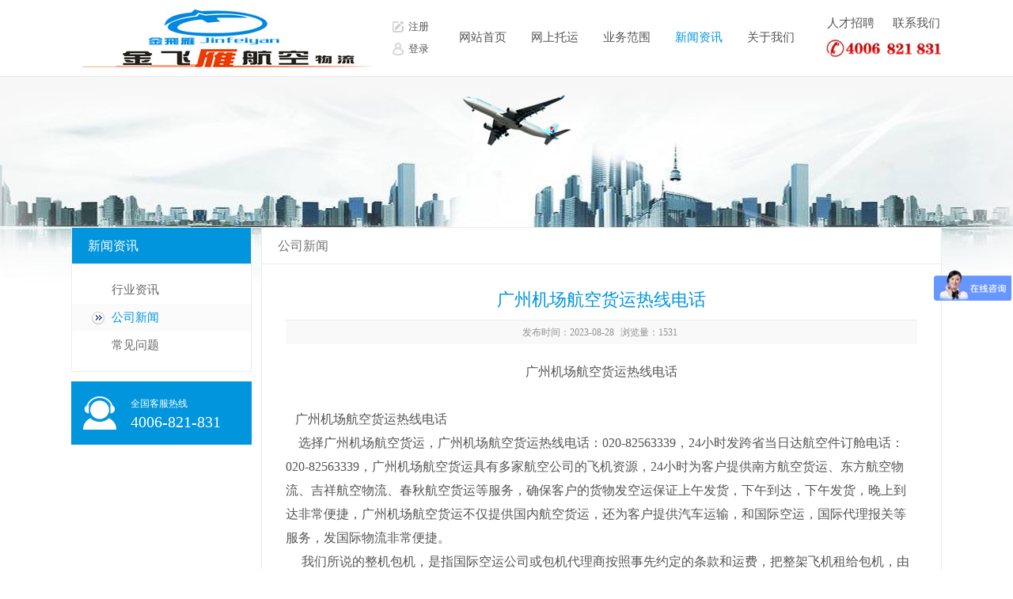

--- FILE ---
content_type: text/html; Charset=UTF-8
request_url: http://www.jinfeiyan.com/news_show.asp?id=2054
body_size: 22704
content:

<!DOCTYPE html PUBLIC "-//W3C//DTD XHTML 1.0 Transitional//EN" "http://www.w3.org/TR/xhtml1/DTD/xhtml1-transitional.dtd">
<html xmlns="http://www.w3.org/1999/xhtml">
<head>
<title>广州机场航空货运热线电话 - 新闻资讯 - 航空货运【机场航空货运部】_航空货运公司【航空快递当天件】</title>
        <meta http-equiv="Content-Type" content="text/html; charset=utf-8" />
        <meta name="Keywords" content="空运|空运公司|广州空运|航空货运|航空托运|航空物流|航空运输|航空物流公司|航空快递|广州航空快递|广州航空物流|广州航空快运|广州航空托运|机场快递|机场物流|机场货运|机场空运|广州机场空运公司|机场货运公司|广州机场货运公司|广州机场空运公司|广州机场托运公司|白云机场空运|机场空运|白云机场货运公司|航空急件|航空速运|空运当天件|广州机场航空货运|广州机场托运|机场航空物流|机场航空货运|航空货运公司|航空物流公司|航空托运公司|广州航空件机场空运公司｜南航托运代理｜红酒空运|宠物托运|海鲜冻品空运|白云机场货站|机场航空托运机场|航空运输机场货运部|白云机场货运站" />
        <meta name="Description" content="机场空运部电话：4006-821-831 航空货运网：国内国际空运、机场航空托运公司。航空物流网致力于广州航空物流托运、空运、航空货运、机场空运、飞机托运、航空快递。" />
        <meta name="robots" content="all" />
        <link  href="images/style.css" rel="stylesheet" type="text/css" />
        <script type="text/javascript" src="js/jquery.min.js"></script>
        <script type="text/javascript" src="js/common.js"></script>
</head>
<body>
<!--head-->
<div class="kuan">
    	<div class="logo"><a href="/"><img src="images/logo.jpg" alt="空运|空运公司|广州空运|航空货运|航空托运|航空物流|航空运输|航空物流公司|航空快递|广州航空快递|广州航空物流|广州航空快运|广州航空托运|机场快递|机场物流|机场货运|机场空运|广州机场空运公司|机场货运公司|广州机场货运公司|广州机场空运公司|广州机场托运公司|白云机场空运|机场空运|白云机场货运公司|航空急件|航空速运|空运当天件|广州机场航空货运|广州机场托运|机场航空物流|机场航空货运|航空货运公司|航空物流公司|航空托运公司|广州航空件机场空运公司｜南航托运代理｜红酒空运|宠物托运|海鲜冻品空运|白云机场货站|机场航空托运机场|航空运输机场货运部|白云机场货运站" /></a></div>
        <div class="top_mid">
        		<div class="but_log">
                
                <li class="but02"><a href="register.asp">注册</a></li><li class="but01"><a href="login.asp">登录</a></li>
                
                </div>
        </div>
        <div class="top_right">
		<!--nav-->
		<div class="nav_f">
            <div id="nav">
            <ul>
            <li ><a href="/">网站首页</a></li>
            <li ><a href="online.asp">网上托运</a>
                <ul style="display: none;">
                <li><a href="online.asp?id=1">网上下单</a></li>
                <li><a href="online.asp?id=2">网点查询</a></li>
                <li><a href="online.asp?id=3">价格查询</a></li>
                <li><a href="tracking.asp">运单查询</a></li>
                </ul>
            </li>
			<li ><a href="service.asp">业务范围</a>
                <ul style="display: none;">
                <li><a href="service.asp?cid=1">主营产品</a></li>
                <li><a href="service.asp?cid=2">增值服务</a></li>
                <li><a href="service.asp?cid=3">业务流程</a></li>
                </ul>
            </li>
            <li class="on"><a href="news.asp">新闻资讯</a>
                <ul style="display: none;">
                <li><a href="news.asp?cid=3">行业资讯</a></li>
                <li><a href="news.asp?cid=4">公司新闻</a></li>
                <li><a href="news.asp?cid=5">常见问题</a></li>
                <li><a href="wlwl.asp">航空货运</a></li>
                </ul>
            </li>
            <li ><a href="about.asp">关于我们</a>
                <ul style="display: none;">
                <li><a href="about.asp?id=1">公司介绍</a></li>
                <li><a href="about.asp?id=2">企业文化</a></li>
                <li><a href="about.asp?id=3">荣誉资质</a></li>
                <li><a href="about.asp?id=5">合作共创</a></li>
                </ul>
            </li>
            </ul>
            </div>
        </div>
		<!--nav end-->
        </div>
        <div class="top_tel">
            	<div class="tel_nav">
					<li><a href="about.asp?id=6" >人才招聘</a></li>
            		<li style="margin-right:0;"><a href="lianxi.asp" >联系我们</a></li>
                </div>
				<div class="tel"><img src="images/tel.jpg" alt="空运|空运公司|广州空运|航空货运|航空托运|航空物流|航空运输|航空物流公司|航空快递|广州航空快递|广州航空物流|广州航空快运|广州航空托运|机场快递|机场物流|机场货运|机场空运|广州机场空运公司|机场货运公司|广州机场货运公司|广州机场空运公司|广州机场托运公司|白云机场空运|机场空运|白云机场货运公司|航空急件|航空速运|空运当天件|广州机场航空货运|广州机场托运|机场航空物流|机场航空货运|航空货运公司|航空物流公司|航空托运公司|广州航空件机场空运公司｜南航托运代理｜红酒空运|宠物托运|海鲜冻品空运|白云机场货站|机场航空托运机场|航空运输机场货运部|白云机场货运站" /></div>
         </div>
</div>
<!--main-->
<div id="main" style="background:url(images/main_bj3.jpg) no-repeat top center;">
	<div class="kuan">
<div class="content_left">
	<div class="news">
		<div class="left_title">
			<p>新闻资讯</p>
		</div>
		<div class="news_menu">

            <a href="news.asp?cid=3" >行业资讯</a>

            <a href="news.asp?cid=4" class="on">公司新闻</a>

            <a href="news.asp?cid=5" >常见问题</a>

		</div>
	</div>
	<div class="phone" style="line-height:35px;">
		<p>全国客服热线</p>
        <p class="num">4006-821-831</p>
	</div>
</div>
 
				<div class="content_right">
					<div class="right_title">
						<p>公司新闻</p>
					</div>
					<div class="right_box">
						<p class="show_title">广州机场航空货运热线电话</p>
						<div class="show_detal">
							<ul>
								<li>发布时间：2023-08-28</li>
                                <li>浏览量：1531</li>
							</ul>
						</div>
                        <div class="blank20"></div>
						<div class="show_text">
                                 <p class="MsoNormal" style="font-size:medium;">
	<a href="https://www.hangkonghy.com/air/news/282.html"><span style="font-family:微软雅黑;font-size:16pt;"></span></a>
</p>
<h2 align="center" style="text-align:center;vertical-align:baseline;">
	<span class="16" style="font-family:微软雅黑;font-weight:normal;font-size:16px;background:#FFFFFF;"><span style="font-size:16px;">广州</span></span><span class="16" style="font-family:微软雅黑;font-weight:normal;font-size:16px;background:#FFFFFF;"><span style="font-size:16px;">机场航空货运热线电话</span></span><span style="font-family:微软雅黑;font-weight:normal;font-size:16pt;"></span>
</h2>
<p class="MsoNormal" style="font-size:medium;">
	<span style="font-family:微软雅黑;font-size:16px;">&nbsp;</span>
</p>
<p class="p" style="font-size:medium;text-indent:0pt;vertical-align:baseline;background:#FFFFFF;">
	<span style="font-family:微软雅黑;font-size:16px;"><span style="font-size:16px;">&nbsp; &nbsp;</span></span><span class="16" style="font-family:微软雅黑;font-size:16px;"><span style="font-size:16px;">广州</span></span><span class="16" style="font-family:微软雅黑;font-size:16px;"><span style="font-size:16px;">机场航空货运</span></span><span style="font-family:微软雅黑;font-size:16px;"><span style="font-size:16px;">热线电话</span></span><span style="font-family:微软雅黑;font-size:16pt;"></span>
</p>
<p class="p" style="font-size:medium;text-indent:0pt;vertical-align:baseline;background:#FFFFFF;">
	<span style="font-family:微软雅黑;font-size:16px;"><span style="font-size:16px;">&nbsp; &nbsp; 选择</span></span><span class="16" style="font-family:微软雅黑;font-size:16px;"><span style="font-size:16px;">广州</span></span><span class="16" style="font-family:微软雅黑;font-size:16px;"><span style="font-size:16px;">机场航空货运</span></span><span style="font-family:微软雅黑;font-size:16px;"><span style="font-size:16px;">，</span></span><span class="16" style="font-family:微软雅黑;font-size:16px;"><span style="font-size:16px;">广州</span></span><span class="16" style="font-family:微软雅黑;font-size:16px;"><span style="font-size:16px;">机场航空货运</span></span><span style="font-family:微软雅黑;font-size:16px;"><span style="font-size:16px;">热线电话：</span></span><span style="font-family:微软雅黑;font-size:16px;"><span style="font-size:16px;">020-82563339</span></span><span style="font-family:微软雅黑;font-size:16pt;"><span style="font-size:16px;">，</span><span style="font-size:16px;">24小时发</span></span><span class="16" style="font-family:微软雅黑;font-size:16px;"><span style="font-size:16px;">跨省当日达航空件</span></span><span style="font-family:微软雅黑;font-size:16px;"><span style="font-size:16px;">订舱电话：</span></span><span style="font-family:微软雅黑;font-size:16px;"><span style="font-size:16px;">020-82563339</span></span><span style="font-family:微软雅黑;font-size:16px;"><span style="font-size:16px;">，</span></span><span class="16" style="font-family:微软雅黑;font-size:16px;"><span style="font-size:16px;">广州</span></span><span class="16" style="font-family:微软雅黑;font-size:16px;"><span style="font-size:16px;">机场航空货运</span></span><span style="font-family:微软雅黑;font-size:16pt;"><span style="font-size:16px;">具有多家航空公司的飞机资源，</span><span style="font-size:16px;">24小时为客户提供南方航空货运、东方航空物流、吉祥航空物流、春秋航空货运等服务，确保客户的货物发空运保证上午发货，下午到达，下午发货，晚上到达非常便捷，</span></span><span class="16" style="font-family:微软雅黑;font-size:16px;"><span style="font-size:16px;">广州</span></span><span class="16" style="font-family:微软雅黑;font-size:16px;"><span style="font-size:16px;">机场航空货运</span></span><span style="font-family:微软雅黑;font-size:16px;"><span style="font-size:16px;">不仅提供国内航空货运，还为客户提供汽车运输，和国际空运，国际代理报关等服务，发国际物流非常便捷。</span></span><span style="font-family:微软雅黑;font-size:16pt;"></span>
</p>
<p class="p" style="font-size:medium;text-indent:0pt;vertical-align:baseline;background:#FFFFFF;">
	<span style="font-family:微软雅黑;font-size:16px;"><span style="font-size:16px;">&nbsp; &nbsp; &nbsp;我们所说的整机包机，是指国际空运公司或包机代理商按照事先约定的条款和运费，把整架飞机租给包机，由一人承运货物的运输方法。或者到达指定地点的多个机场。局部包机是指一种由若干航空货运代理或托运人共同包租一架飞机，或由包机公司分别向几家</span></span><span class="16" style="font-family:微软雅黑;font-size:16px;"><span style="font-size:16px;">国际空运</span></span><span style="font-family:微软雅黑;font-size:16px;"><span style="font-size:16px;">代理出售飞机机舱空间。相对来说，有些包机航班可以运送超过一吨的货物，但是却不够装整个机器。这样，货物的运费就会比飞机运的运费低。但由于要等待其他货主准备货物，所以运输时间较长。</span></span><span style="font-family:微软雅黑;font-size:16pt;"></span>
</p>
<p class="p" style="font-size:medium;text-indent:0pt;vertical-align:baseline;background:#FFFFFF;">
	<span style="font-family:微软雅黑;font-size:16px;"><span style="font-size:16px;">可以满足大量货物进、出等运输需求。与此同时，包机运输的货价也比航班的运费低，且随国际空运市场供需关系的变化而发生变化，为旅客提供了较好的选择。然而，包机运输是按往返距离计费的，所以有回程的风险。</span></span><span style="font-family:微软雅黑;font-size:16pt;"><br />
</span><span class="15" style="font-family:微软雅黑;font-size:16px;"><span style="font-size:16px;">&nbsp; &nbsp;</span></span><span class="16" style="font-family:微软雅黑;font-size:16px;"><span style="font-size:16px;"> </span></span><span class="16" style="font-family:微软雅黑;font-size:16px;"><span style="font-size:16px;">广州</span></span><span class="16" style="font-family:微软雅黑;font-size:16px;"><span style="font-size:16px;">机场航空货运</span></span><span class="15" style="font-family:微软雅黑;font-size:16px;"><span style="font-size:16px;">发空运货物电话：</span></span><span class="15" style="font-family:微软雅黑;font-size:16px;"><span style="font-size:16px;">020-82563339</span></span><span class="15" style="font-family:微软雅黑;font-size:16px;"><span style="font-size:16px;">.</span></span><span style="font-family:微软雅黑;font-size:16pt;"></span>
</p>
<p class="p" style="font-size:medium;text-indent:0pt;vertical-align:baseline;background:#FFFFFF;">
	<span class="15" style="font-family:微软雅黑;font-size:16px;"><span style="font-size:16px;">所提供的</span></span><span class="16" style="font-family:微软雅黑;font-size:16px;"><span style="font-size:16px;">广州</span></span><span class="16" style="font-family:微软雅黑;font-size:16px;"><span style="font-size:16px;">机场航空货运</span></span><span class="15" style="font-family:微软雅黑;font-size:16px;"><span style="font-size:16px;">包机方式可以分为整包机和部分包机两种</span></span><span style="font-family:微软雅黑;font-size:16pt;"><br />
</span><span class="15" style="font-family:微软雅黑;font-size:16px;"><span style="font-size:16px;">1.</span></span><span class="16" style="font-family:微软雅黑;font-size:16px;"><span style="font-size:16px;">广州</span></span><span class="16" style="font-family:微软雅黑;font-size:16px;"><span style="font-size:16px;">机场航空货运</span></span><span class="15" style="font-family:微软雅黑;font-size:16px;"><span style="font-size:16px;">整包机</span></span><span style="font-family:微软雅黑;font-size:16pt;"></span>
</p>
<p class="p" style="font-size:medium;text-indent:0pt;vertical-align:baseline;background:#FFFFFF;">
	<span style="font-family:微软雅黑;font-size:16px;"><span style="font-size:16px;">这就是说，是指航空公司按照事先与承租人约定的条件和费用，将整架飞机出租给从一个或几个机场运送货物至目的地的包机人。必须指出，包机人一般在装船前一个月向航空公司提出要求，以便航空公司安排运输，并向降落机场和有关政府部门提出要求，办理有关过境或入境手续。</span></span><span style="font-family:微软雅黑;font-size:16pt;"></span>
</p>
<p class="p" style="font-size:medium;text-indent:0pt;vertical-align:baseline;background:#FFFFFF;">
	<span class="15" style="font-family:微软雅黑;font-size:16px;"><span style="font-size:16px;">2.</span></span><span class="16" style="font-family:微软雅黑;font-size:16px;"><span style="font-size:16px;">广州</span></span><span class="16" style="font-family:微软雅黑;font-size:16px;"><span style="font-size:16px;">机场航空货运</span></span><span class="15" style="font-family:微软雅黑;font-size:16px;"><span style="font-size:16px;">部分包机</span></span><span style="font-family:微软雅黑;font-size:16pt;"><br />
</span><span style="font-family:微软雅黑;font-size:16px;"><span style="font-size:16px;">一架飞机或几个空运公司或托运人将一架飞机的舱位分别出售给几家</span></span><span class="16" style="font-family:微软雅黑;font-size:16px;"><span style="font-size:16px;">空运公司</span></span><span style="font-family:微软雅黑;font-size:16px;"><span style="font-size:16px;">装货，或由航空公司将其装货。需要指出的是，尽管一些包机有一个固定的时间表，但是由于其他原因，他们经常无法准时起飞，因此它的飞行时间也比较长。此外，各国政府更多地为维护本国航空公司的利益，对从事包租航班的外国航空公司实行种种限制。</span></span><span class="16" style="font-family:微软雅黑;font-size:16px;"><span style="font-size:16px;">广州</span></span><span class="16" style="font-family:微软雅黑;font-size:16px;"><span style="font-size:16px;">机场航空货运</span></span><span style="font-family:微软雅黑;font-size:16px;"><span style="font-size:16px;">跨省当日达，包括</span></span><span style="font-family:微软雅黑;font-size:16px;"><span style="font-size:16px;">广州</span></span><span style="font-family:微软雅黑;font-size:16px;"><span style="font-size:16px;">到乌鲁木齐航空货运都可以发空运跨省当日达。</span></span><span style="font-family:微软雅黑;font-size:16pt;"></span>
</p>
<p class="p" style="font-size:medium;text-indent:0pt;vertical-align:baseline;background:#FFFFFF;">
	<span style="font-family:微软雅黑;font-size:16px;"><span style="font-size:16px;">&nbsp;</span></span><span style="font-family:微软雅黑;font-size:16pt;"></span>
</p>
<p class="MsoNormal" style="font-size:medium;">
	<span style="font-family:微软雅黑;font-size:16px;">&nbsp;</span>
</p>
						</div>
                        <div class="blank20"></div>
                        <div class="cai">
                            <div class="shangxia">
                                <div class="shang">上一篇：<a href="news_show.asp?id=2051">广州航空物流机场空运费用大件运送</a></div>
                                <div class="xia">下一篇：<a href="news_show.asp?id=2057">航空货运公司哪个好</a></div>
                            </div>
                        </div>
    
					</div>
				</div>
				<div class="blank30"></div>
			</div>
</div>
<!--foot-->
<div class="blank10"></div>
<div class="footer">
	<div class="f_url">
    	<div class="url">
        	<ul>
            	<li>网上托运</li>
                <li><a href="online.asp?id=1">网上下单</a></li>
                <li><a href="online.asp?id=2">网点查询</a></li>
                <li><a href="online.asp?id=3">价格查询</a></li>
            </ul>
			<ul>
            	<li>业务范围</li>
                <li><a href="service.asp?cid=1">主营产品</a></li>
                <li><a href="service.asp?cid=2">增值服务</a></li>
                <li><a href="service.asp?cid=3">业务流程</a></li>
            </ul>
			<ul>
            	<li>新闻资讯</li>
                <li><a href="news.asp?cid=4">公司新闻</a></li>
                <li><a href="news.asp?cid=5">常见问题</a></li>
                <li><a href="wlwl.asp">航空货运</a></li>
            </ul>
			<ul>
            	<li>关于我们</li>
                <li><a href="about.asp?id=1">公司介绍</a></li>
                <li><a href="about.asp?id=2">企业文化</a></li>
                <li><a href="lianxi.asp">联系我们</a></li>
            </ul>
        </div>
        <div class="lxfs">
        	<div class="ewm"><p>
	<img src="/editpic/image/20200711/20200711174678667866.jpg" alt="" /><img src="/editpic/image/20230110/20230110101413531353.jpg" alt="" /> 
</p>
<p>
	<br />
</p>ABCDE</div>
            <div class="lx">
            	<li class="grey01">全国客服热线<br><span>4006-821-831</span></li>
                <li class="grey02">在线客户咨询<br><a target="_blank" href="http://wpa.qq.com/msgrd?v=3&amp;uin=496563034&amp;site=qq&amp;menu=yes"><img border="0" src="http://wpa.qq.com/pa?p=2:496563034:51" alt="点击这里给我发消息" title="点击这里给我发消息" /></a></li>
            </div>
        </div>
    </div>
    <div class="blank20"></div>
    <div class="blank20"></div>
        <div class="linkfont">
        	<div class="tit">友情链接：</div>
        	<div class="list">
            
            	<li><a href="http://www.jinfeiyan.com" target="_blank" title="空运">空运</a></li>
                
            	<li><a href="http://www.jinfeiyan.com" target="_blank" title="航空托运">航空托运</a></li>
                
            	<li><a href="http://www.jinfeiyan.com" target="_blank" title="国内空运">国内空运</a></li>
                
            	<li><a href="http://www.hm626.com" target="_blank" title="航空货运">航空货运</a></li>
                
            	<li><a href="http://www.jinfeiyan.com" target="_blank" title="航空物流">航空物流</a></li>
                
            	<li><a href="http://www.jfy5656.com" target="_blank" title="航空快递">航空快递</a></li>
                
            	<li><a href="http://www.jinfeiyan.com/" target="_blank" title="广州航空托运">广州航空托运</a></li>
                
            	<li><a href="http://www.jinfeiyan.com/" target="_blank" title="广州航空货运">广州航空货运</a></li>
                
            </div>
        </div>
	<div class="copyright"> CopyRight © 2026 金飞雁航空物流(www.jinfeiyan.com) 版权所有[<a href="https://beian.miit.gov.cn/" rel="nofollow" target="_blank">粤ICP备09014906号-1</a>]全国客服：4006-821-831机场航空货运
<script>
var _hmt = _hmt || [];
(function() {
  var hm = document.createElement("script");
  hm.src = "https://hm.baidu.com/hm.js?11facb2f0c2e97d0caf76121936fc1ca";
  var s = document.getElementsByTagName("script")[0]; 
  s.parentNode.insertBefore(hm, s);
})();
</script>
</div>
    <div class="blank10"></div>
</div>
</body>
</html>

--- FILE ---
content_type: text/css
request_url: http://www.jinfeiyan.com/images/style.css
body_size: 41586
content:
@charset "utf-8";
/* CSS Document */

*{padding:0;margin:0;font-family:"microsoft yahei","微软雅黑";}
img{border:0;}
a{text-decoration:none;color:#555555;}
a:hover{text-decoration:none; color:#0095dc;}
h1,h2,h3,h4,h5,h6{font-weight:normal;}
ul{list-style:none;}
body{font-family:"microsoft yahei","微软雅黑","宋体",Arial; font-size:12px; background-color:#fff; color:#555555;}
.fl{float:left;}
.fr{float:right;}
.clear{clear:both;}
table { border-collapse:collapse;border-spacing:0; }
.blank { height:0px; line-height:0px; clear:both; visibility:hidden; }
.blank10 { height:10px; line-height:20px; clear:both; visibility:hidden; }
.blank15 { height:15px; line-height:15px; clear:both; visibility:hidden; }
.blank20 { height:20px; line-height:20px; clear:both; visibility:hidden; }
.blank30 { height:30px; line-height:30px; clear:both; visibility:hidden; }
.blank40 { height:40px; line-height:40px; clear:both; visibility:hidden; }
.blank50 { height:50px; line-height:50px; clear:both; visibility:hidden; }

/* 边距 */
.m10{margin:10px;}
.m15{margin:15px;}
.m30{margin:30px;}
.mt5{margin-top:5px;}
.mt10{margin-top:10px;}
.mb5{margin-bottom:5px;}
.mb10{margin-bottom:10px;}
.ml5{margin-left:5px;}
.ml10{margin-left:10px;}
.ml20{margin-left:20px;}
.mr5{margin-right:5px;}
.mr10{margin-right:10px;}
.p10{padding:10px;}
.p15{padding:15px;}
.p30{padding:30px;}
.pt5{padding-top:5px;}
.pt10{padding-top:10px;}
.pb5{padding-bottom:5px;}
.pb10{padding-bottom:10px;}
.pl5{padding-left:5px;}
.pl10{padding-left:10px;}
.pr5{padding-right:5px;}
.pr10{padding-right:10px;}
/* color */
.red{color:red;display:inline-block;margin:0 4px;}
.gray{color:#999;}
.orange{color:#ff7300;}
.blue{color:#1981c8}
.green{color:#31A52A;}
.green7{color:#7AB317;}
/* input */
input.txt{width:250px;height:22px;line-height:22px;border:1px solid #999;border-color:#999 #ddd #ddd #999;vertical-align:middle;}
textarea.txt{border:1px solid #999;border-color:#999 #ddd #ddd #999;overflow:hidden;}
/* button */
.btn{background:url(btn.png);width:62px;height:30px;border:none;color:#FEFEFE;vertical-align:middle;cursor:pointer;}
.btnbig{background:url(btn_big.jpg);width:74px;height:30px;border:none;color:#FEFEFE;vertical-align:middle;font-weight:600;cursor:pointer;}
.btnora{background:url(btn_orange.jpg);width:46px;height:24px;border:none;color:#FEFEFE;vertical-align:middle;cursor:pointer;}
.btnora_big{background:url(btnora_big.jpg);width:115px;height:33px;border:none;color:#FEFEFE;vertical-align:middle;font-size:14px;font-weight:bold;cursor:pointer;}
.btnoraCus{background:url(btn_orange.jpg);width:46px;height:24px;border:none;color:#FEFEFE;vertical-align:middle;cursor:pointer;}
.btnorafCus{background:url(btn_orange.jpg);width:46px;height:24px;border:none;color:#FEFEFE;vertical-align:middle;cursor:pointer;}

/************************** index.html **************************/
.kuan { width:1100px; margin:0 auto; }
.logo{ float:left; width:389px; height:96px; }
.top_mid { float:left; width:85px; height:96px; }
.top_right { float:left; width:461px; height:96px; }
.top_tel { float:right; width:150px; height:96px; }

.top_mid .but_log{ width:90px; margin-left:10px; margin-top:20px; list-style:none; }
.top_mid .but_log li{ float:left; display:block; height:20px; font-size:13px; margin:4px 0; }
.top_mid .but_log li a{ line-height:20px; font-size:13px; }
.top_mid .but_log li.but01{ padding-left:27px; margin-right:13px; background:url(but_01.jpg) no-repeat 5px center; }
.top_mid .but_log li.but02{ padding-left:27px; background:url(but_02.jpg) no-repeat 5px center; }
.but_log .logurl { width:100%; line-height:19px; }
.but_log .logurl a{ color:#0095dc; }
.but_log .logurl a:hover{ text-decoration:underline; }

.nav_f{ float:left; width:100%; }
#nav{height:35px; text-align:center; width:100%;position:relative;z-index:999; padding-top:30px; }
#nav ul{width:100%; position:absolute; left:0px; }
#nav li{float:left;position:relative;}
#nav a{display:block;float:left;height:35px; line-height:35px; font-size:15px; width:91px;position:relative;}
#nav a:hover,#nav .on a,#nav li.sfhover a{text-decoration:none; color:#0095dc; }
#nav li ul{display:none;position:absolute;top:35px;left:0px;width:100px;padding:10px 0; background-color:#0095dc; z-index:11; overflow:hidden; }
#nav li ul li{background:none; line-height:30px;height:30px;margin:0; position:relative;z-index:2}
#nav li ul a,#nav li.on ul a,#nav li.sfhover ul a{ background:none; font-weight:normal;height:auto;color:#fff;line-height:26px;width:100px;font-size:13px;float:none;padding:2px 0;border:none; }
#nav li ul a:hover{color:#fff;font-weight:normal;border:none; background-color:#007ebd; }

.top_tel .tel_nav { list-style:none; margin-top:12px; }
.top_tel .tel_nav li{ display:inline; margin-left:5px; margin-right:15px; width:48%; height:35px; line-height:35px; }
.top_tel .tel_nav li a{ font-size:15px; }
.top_tel .tel_nav li a.on{ color:#0095dc; }
.top_tel .tel { margin-top:1px; width:100%; }
.top_tel .tel img{ width:150px; }

/*banner*/
.bs { width:100%; margin:0 auto; overflow:hidden; }
.banner{position:relative;height:410px;background:url(loading.gif) 50% no-repeat; overflow:hidden; min-width:1160px;}
.slides{position:relative;z-index:1;}
.slides li{height:410px;}
.flex-control-nav{position:absolute;bottom:10px;z-index:2;width:100%;text-align:center;}
.flex-control-nav li{display:inline-block;width:50px;height:3px;margin:0 5px;*display:inline;zoom:1;}
.flex-control-nav a{display:inline-block;width:50px;height:3px;overflow:hidden;background:#fff;cursor:pointer;}
.flex-control-nav .flex-active{background:#e3345b;}
.flex-direction-nav{position:absolute;z-index:3;width:100%;top:45%;}
.flex-direction-nav li a{display:block;width:50px;height:38px;overflow:hidden;cursor:pointer;position:absolute;filter:alpha(opacity=80); -moz-opacity:0.8; -khtml-opacity: 0.8; opacity: 0.8;}
.flex-direction-nav li a.flex-prev{left:40px;background:url(prev_icon.png) center center no-repeat;}
.flex-direction-nav li a.flex-next{right:40px;background:url(next_icon.png) center center no-repeat;}
.flex-direction-nav li a:hover{filter:alpha(opacity=60); -moz-opacity:0.6; -khtml-opacity: 0.6; opacity: 0.6;}

.floor_title{ width:100%; color:#737373; font-size:18px; text-align:center; clear: both; }
.floor_title h1{ font-size:28px; color:#0095dc; line-height:40px; text-transform:Uppercase; }
.box_serive{ width: 1100px;	height: 230px;	overflow: hidden; }
.box_serive a{ text-decoration: none; }
.box_serive dl{	float: left; height: 230px;	width: 273px; border-right: 2px solid #fff;	background: #f4f4f4;}
.box_serive dl:hover{ background:#ebebeb; }
.box_serive dl dt{	height: 100px;}
.box_serive dl dt.icon_01{	background: url(/images/icon_01.png) no-repeat center bottom;}
.box_serive dl dt.icon_02{	background: url(/images/icon_02.png) no-repeat center bottom;}
.box_serive dl dt.icon_03{	background: url(/images/icon_03.png) no-repeat center bottom;}
.box_serive dl dd{	text-align: center;	padding-top: 15px;}
.box_serive dl dd p{ height: 18px;	padding-bottom: 11px; font-size: 18px; color: #737373;}
.box_serive dl .dd_show{padding: 0px 34px;	color: #979797;	font-size: 12px;}
.box_serive .search_check{width: 255px;	float: right;height: 210px;	background:#0095dc;padding: 10px;}
.box_serive .search_check textarea{	width: 235px;background: #f6f9fd;border: none;height: 140px;padding: 10px;color: #0095dc;outline: none;font-family: "microsoft yahei";overflow-y: auto;font-size: 15px;}
.box_serive .search_check input.check_btn{width: 255px;height: 41px;background: url(/images/btn1.jpg) no-repeat;margin-top: 6px;cursor: pointer;outline: none; border:0;}
.box_serive .search_check textarea::-webkit-input-placeholder { color: #0095dc; }
/*
input::-webkit-input-placeholder, textarea::-webkit-input-placeholder { color: #0095dc; } 
input:-moz-placeholder, textarea:-moz-placeholder { color: #0095dc; } 
*/
.search_left{width: 208px;	float: right;height: 210px;	background:#0095dc; padding: 10px;}
.search_left h1{ width:100%; color:#FFF; font-size:16px; height:32px; text-align:center; }
.search_left textarea{width: 188px;background: #f6f9fd;border: none;height: 110px;padding: 10px;color: #0095dc;outline: none; font-family: "microsoft yahei";overflow-y: auto;font-size: 15px;}
.search_left input.check_btn{width: 208px;height: 41px;background: url(/images/btn1.jpg) no-repeat center center;margin-top: 6px;cursor: pointer;outline: none; border:0;}
.search_left textarea::-webkit-input-placeholder { color: #0095dc; }

.yewu { width:100%; list-style:none; }
.yewu li{ float:left; width:340px; height:145px; border:#d4d4d4 1px solid; padding-top:20px; margin-right:37px; margin-bottom:37px; }
.yewu li .pic{ float:left; width:120px; }
.yewu li .txt{ float:left; width:218px; }
.yewu li .txt a{ display:block; font-size:18px; color:#0095dc; line-height:30px; height:40px; }
.yewu li .txt a:hover{ font-size:18px; color:#0095dc; text-decoration:underline; }
.yewu li .txt p{ font-size:14px; color:#666666; line-height:22px; }

.news_nav{ margin:0 auto; text-align: center; width: 480px; clear: both;}
.news_nav li{ display: block; cursor: pointer; background: url(news_btn.jpg) no-repeat top center; width: 120px; height: 35px; float: left; line-height: 31px; font-size: 12px; color: #fff;}
.news_nav li.ative{background: url(news_hover.jpg) top center no-repeat;}

.news_box{clear: both; width: 100%;	height: 292px;}
.news_box .news_pic{ float: left;height: 292px;	width: 495px;}
.news_box .news_list{height: 292px;	width: 590px;display: none;	float: right;}
.news_box .newslist_on{	display: block;}
.news_box .news_list dl{clear: both;height: 97px;width: 100%;}
.news_box .news_list dl .dt_ative{	background: #51bffe;width: 97px;height: 97px;	border: none;	color: #fff;margin-top: 0px;line-height: 97px;}
.news_box .news_list dl dt{	width: 96px;height: 80px;margin-top: 8px;border-right:1px solid #c0c0c0 ;float: left;font-family: arial;font-size: 60px;line-height: 80px;color: #c0c0c0;text-align: center;}
.news_box .news_list dl .dd_active{	background: #4c8df5;color: #fff;}
.news_box .news_list dl dd{	float: left;width: 473px;height: 77px;overflow: hidden;padding: 10px;}
.news_box .news_list dl dd p{text-align: left;font-size: 15px;color: #6c6c6c;clear: both;line-height: 33px;	height: 33px;overflow: hidden;}
.news_box .news_list dl dd p a{	float: left;display: block;	text-align: left;color: #6c6c6c;}
.news_box .news_list dl dd p a:hover{text-decoration: none;	color: #fff;}
.news_box .news_list dl dd p span{	float: right;	display: block;	color: #adadad;	font-size: 12px;}
.news_box .news_list dl dd .text_show{line-height: 20px;display: block;	height: 40px;font-size: 12px;color: #908f8f;text-align: left;clear: both;width: 100%;}

.focusBox {	position: relative;	width: 100%;height: 100%;overflow: hidden;font: 12px/1.5 Verdana, Geneva, sans-serif;text-align: left;background: white;}
.focusBox .pic_ul{position: relative; width: 495px; height: 292px;}
.focusBox .pic_ul .li_style{position: absolute; width: 495px; left: 0px; top: 0px;display: block;}
.focusBox .pic img {width: 495px;height: 292px;	display: block;}
.focusBox .txt-bg {	position: absolute;bottom: 0;z-index: 1;height: 50px;width: 100%;background: #333;filter: alpha(opacity=40);opacity: 0.4;overflow: hidden;}
.focusBox .txt {position: absolute;bottom: 0;z-index: 2;height: 50px;width: 100%;overflow: hidden;}
.focusBox .txt li {
	height: 50px;
	line-height: 50px;
	position: absolute;
	bottom: -36px;
}
.focusBox .txt li a {
	display: block;
	color: #f0f0f0;
	padding: 0 0 0 10px;
	font-size: 14px;
	font-weight: normal;
	font-family: "microsoft yahei";
	text-decoration: none;
}
.focusBox .num {
	position: absolute;
	z-index: 3;
	bottom: 15px;
	right: 10px;
}
.focusBox .num li {
	float: left;
	position: relative;
	width: 20px;
	height: 20px;
	line-height: 20px;
	overflow: hidden;
	text-align: center;
	margin-right: 1px;
	cursor: pointer;
}
.focusBox .num li a,
.focusBox .num li span {
	position: absolute;
	z-index: 2;
	display: block;
	color: white;
	width: 100%;
	height: 100%;
	top: 0;
	left: 0;
	text-decoration: none;
}
.focusBox .num li span {z-index: 1;	background: black;	filter: alpha(opacity=50);	opacity: 0.5;}
.focusBox .num li.on a,.focusBox .num a:hover {	background: #da0e0e;}

#link{clear: both;	margin-top:45px;margin-bottom:10px;display: block;}
.scroll_horizontal{position:relative;width:1100px;height:45px;}
.scroll_horizontal .box{overflow:hidden;position:relative;width:960px;height:45px;margin:0 auto;}
.scroll_horizontal .list{overflow:hidden;width:9999px;}
.scroll_horizontal .list li{float:left;width:160px;}
.scroll_horizontal .list li img{display: block; margin: 0 auto; width: 140px; height: 45px;}
.scroll_horizontal .prev,
.scroll_horizontal .next{position:absolute;top:50%;margin-top:-25px;width:40px;height:50px;background-image:url(link_left.jpg);background-repeat:no-repeat;font:0/0 Arial;cursor:pointer;}
.scroll_horizontal .prev{left:0px;background-position:0 0;}
.scroll_horizontal .next{right:-6px;background-image:url(link_right.jpg);background-repeat:no-repeat;}
.scroll_horizontal .prev:hover{background-position:0 0px;}
.scroll_horizontal .next:hover{background-position:0px 0px;}

.footer { width:100%; background:url(footbg.jpg) #414141 repeat-x 0 top; overflow:hidden; }
.footer .f_url { width:1100px; margin:25px auto; }
.footer .f_url ul{ float:left; margin-left:20px; width:95px; margin-top:5px; }
.footer .f_url ul li{ float:left; width:100%; line-height:32px; font-size:14px; font-weight:bold; color:#999; }
.footer .f_url ul li a{ display:block; font-size:14px; color:#ccc; font-weight:normal; line-height:22px; }
.footer .f_url ul li a:hover{ text-decoration:underline; }
.footer .f_url .lxfs { float:right; width:430px; }
.footer .f_url .lxfs .ewm{ float:left; width:240px; }
.footer .f_url .lxfs .ewm img{ width:100px; padding-right:5px; }
.footer .f_url .lxfs .lx{ float:left; width:190px; list-style:none; }
.footer .f_url .lxfs .lx li{ float:left; width:100%; color:#ababab; margin:5px 0; padding-left:35px; line-height:21px; }
.footer .f_url .lxfs .lx li span{ font-size:16px; color:#fbfbfb; }
.footer .f_url .lxfs .lx li.grey01{ background:url(grey.phone.png) no-repeat left 8px; }
.footer .f_url .lxfs .lx li.grey02{ background:url(grey.question.png) no-repeat left 8px; }

.footer .copyright{ width:1080px; margin:0 auto; text-align:left; color:#999; padding-top:0px; }
.footer .copyright a{ color:#999; }

/*内页*/
#main{width: 100%;clear: both;padding-top: 190px; border-top:#ececec 1px solid;}
#main .content_left{float: left;width: 228px;clear: both;}
#main .content_left .news{	background: #fff;border: #ececec 1px solid;}
#main .content_left .news .left_title{	width: 100%;height: 45px;border-bottom: #ececec 1px solid; background-color:#0095dc; }
#main .content_left .news .left_title p{text-align: left;line-height: 45px;color:#fff;font-size: 16px;padding-left: 20px; }
#main .content_left .news .left_title p span{padding-left: 5px;	font-size: 12px;color: #b5b5b5;	text-transform: uppercase;}
#main .content_left .news .news_menu{padding-top: 15px;padding-bottom: 15px;}
#main .content_left .news .news_menu a{display: block;clear: both; line-height: 35px; padding-left:50px;text-align: left;font-size: 15px;text-decoration: none;color: #666;}
#main .content_left .news .news_menu a:hover{background:#fbfbfb url(ri_icon_01.gif) no-repeat 25px center; color:#0095dc; }
#main .content_left .news .news_menu a.on{background:#fbfbfb url(ri_icon_01.gif) no-repeat 25px center; color:#0095dc; }
#main .content_left .phone{ background: #0095dc url(kefu.png) no-repeat 15px center; height: 62px;	width: 100%;margin-top: 12px;padding-top: 18px;	color: #fff;overflow: hidden;}
#main .content_left .phone p{padding-left: 75px;text-align: left;line-height: 20px;}
#main .content_left .phone p.num{font-size: 20px;line-height: 26px;}

#main .content_right{float: right;width: 858px;	background: #fff;border: #ececec 1px solid;}
#main .content_right .right_title{width: 100%;height: 45px;	border-bottom: #ececec 1px solid;line-height: 45px;}
#main .content_right .right_title p{padding-left: 20px;text-align: left;font-size: 16px;color: #737373;}
#main .content_right .right_title p span{padding-left: 5px; font-size: 12px;color: #b5b5b5;text-transform: uppercase;}
#main .content_right .right_box{padding: 30px;text-align: left;}
#main .content_right .right_box .show_text{	width: 100%; line-height: 30px;text-align: left; font-size: 14px;}

#main .content_right .right_box ul{	display: block;	width: 100%;}
#main .content_right .right_box ul li{border-bottom: #ececec 1px solid;	padding-bottom: 10px; margin-bottom: 15px;}
#main .content_right .right_box ul li p{line-height: 20px;font-size: 12px;color: #949393;}
#main .content_right .right_box ul li p a{color: #333;font-size:16px;text-decoration: none;}
#main .content_right .right_box ul li p a:hover{color:#0095dc;}
#main .content_right .right_box .show_title{text-align: center;	font-size: 22px; color: #0095dc;}
#main .content_right .right_box .show_detal{width: 100%;height: 30px;background: #f9f9f9;border-top: 1px solid #ececec;	margin-top: 10px;}
#main .content_right .right_box .show_detal ul{	width: 100%;display: inline-block;	text-align: center;}
#main .content_right .right_box .show_detal ul li{display: inline;border-bottom: none;line-height: 30px;text-align: center;	padding-right: 5px;	color: #909090;}

#main .content_full{float: right;width: 1100px;	background: #fff;border: #ececec 1px solid;}
#main .content_full .right_title{width: 100%;height: 45px;	border-bottom: #ececec 1px solid;line-height: 45px;}
#main .content_full .right_title p{padding-left: 20px;text-align: left;font-size: 16px;color: #737373;}
#main .content_full .right_title p span{padding-left: 5px; font-size: 12px;color: #b5b5b5;text-transform: uppercase;}
#main .content_full .right_box{padding: 30px;text-align: left;}
#main .content_full .right_box .show_text{	width: 100%; line-height: 30px;text-align: left; font-size: 14px;}
/*
#main .content_right .right_box .Express{	clear: both;	width: 720px;	height: 155px;}
#main .content_right .right_box .Express .Express_left{	float: left;}
#main .content_right .right_box .Express .Express_left textarea{float: left;height: 137px;padding: 8px;width: 374px;font-size: 12px;color: #6f6f6f;line-height: 22px;border: 1px solid #dedede;background: #f4f4f4;}
*/
.zzfw_list{ width:100%; overflow:hidden; list-style:none; }
.zzfw_list li{ float:left; width:100%; padding-bottom:20px; }
.zzfw_list li a{ display:block; font-size:17px; color:#0095dc; line-height:35px; border-bottom:#ddd 2px solid; }
.zzfw_list li a:hover{ text-decoration:underline; }
.zzfw_list li span{ font-size:12px; color:#999; }
.zzfw_list li p{ font-size:12px; color:#999; line-height:20px; padding-top:8px; }

.servershow_tit { float:left; width:100%; text-align:center; }
.servershow_tit h2{ font-size:24px; height:50px; color:#0095dc; }
.cai{ width:100%; border-top:#ececec 1px solid; }
.cai .shangxia{ width:100%; height:32px; line-height:32px; }
.cai .shangxia .shang{ float:left; width:339px; font-size:12px; padding-left:2px; }
.cai .shangxia .xia{ float:right; width:339px; font-size:12px; text-align:right; padding-right:2px; }



/*nei*/
.nei { width:950px; margin:0 auto; overflow:hidden; }
.nei .left{ float:left; width:230px; }
.nei .right{ float:left; width:700px; margin-left:20px; }

/*search common*/
.nei .left .search { float:left; width:230px; height:246px; }
.nei .left .search .searchbg1{ float:left; width:230px; height:53px; background:url(search_bg1.jpg) no-repeat 0 0; text-align:center; font-size:16px; color:#FFF; line-height:48px; }
.nei .left .search .searchbg2{ float:left; width:230px; height:187px; background:url(search_bg2.jpg) repeat-y 0 0; }
.nei .left .search .searchbg3{ float:left; width:230px; height:6px; background:url(search_bg3.jpg) no-repeat 0 0; }

.nei .left .search .searchbg2 .searchform{ width:100%; height:143px; border-bottom:#ccc 1px dashed; }
.nei .left .search .searchbg2 .searchform li{ float:left; width:100%; padding-bottom:10px; text-align:center; list-style:none; }
.nei .left .search .searchbg2 .searchform li .ipt{ border:#dddddd 1px solid; width:185px; height:70px; line-height:30px; font-size:14px; padding:2px 10px; color:#999; }
.nei .left .search .searchbg2 .searchform li .subm{ border:0; width:120px; height:34px; background:url(searchbutbg.png) no-repeat center 0; color:#FFF; font-size:16px; font-weight:bold; cursor:pointer; }
.nei .left .search .searchbg2 .searchform li .subm:hover{ color:#ffdd8d; font-size:16px; font-weight:bold; }
.nei .left .search .searchbg2 .but{ width:220px; height:30px; margin:0 auto; list-style:none; }
.nei .left .search .searchbg2 .but li{ float:left; width:33%; text-align:center; }

.nei .left .but2{ float:left; width:230px; list-style:none; }
.nei .left .but2 li{ width:165px; height:43px; margin:0 auto; margin-top:10px; margin-bottom:10px; }
.nei .left .but2 li a{ display:block; width:165px; height:43px; line-height:43px; font-size:18px; color:#FFF; font-weight:bold; text-align:center; background:url(but_bg.png) no-repeat 0 0; letter-spacing:2px; }
.nei .left .but2 li a:hover{ color:#ffdd8d; }
.nei .left .contact{ float:left; width:230px; }
.nei .left .contact .tit{ float:left; width:230px; height:28px; line-height:28px; text-align:center; background:url(lx_bg.jpg) no-repeat 0 0; }
.nei .left .contact .tit a{ color:#FFF; font-size:14px; }
.nei .left .contact .txt{ line-height:25px; padding:0 10px; }

.userinfo{ width:210px; height:30px; line-height:30px; padding:0 10px; font-size:13px; overflow:hidden; }
.userinfo a{ color:#d7000f; font-size:13px; }
.userinfo a:hover{ text-decoration:underline; }

.nei .right .sec{ float:left; width:100%; height:42px; list-style:none; }
.nei .right .sec li{ float:left; width:154px; height:42px; margin-right:10px; }
.nei .right .sec li a{ display:block; width:154px; height:42px; line-height:42px; text-align:center; font-size:16px; color:#999; background:url(sec01.jpg) no-repeat center top; }
.nei .right .sec li a:hover{ display:block; width:154px; height:42px; line-height:42px; text-align:center; font-size:16px; color:#fff; background:url(sec01a.jpg) no-repeat center top; }
.nei .right .sec li.on a{ display:block; width:154px; height:42px; line-height:42px; text-align:center; font-size:16px; color:#fff; background:url(sec01a.jpg) no-repeat center top; }
.nei .right .content{ padding:20px 10px; line-height:180%; font-size:14px; }

.nei .right .news_list{ width:100%; list-style:none; }
.nei .right .news_list li{ float:left; width:100%; padding:10px 0; }
.nei .right .news_list li a{ display:block; font-size:17px; line-height:35px; border-bottom:#ddd 2px solid; }
.nei .right .news_list li span{  font-size:12px; color:#999; }
.nei .right .news_list li p{ font-size:12px; color:#999; line-height:20px; padding-top:8px; }

.news_show{ width:100%; }
.news_show .tit { float:left; width:700px; text-align:center; }
.news_show .tit h2{ font-size:22px; line-height:50px; color:#000; }
.news_show .tit span{ font-size:12px; color:#999; font-style:italic; }
.news_show .content{ font-size:14px; line-height:180%; }
.news_show .content img{ max-width:700px; }
.news_show .cai{ width:698px; border:#eee 1px solid; }
.news_show .cai .shangxia{ width:100%; height:32px; line-height:32px; background-color:#fbfbfb;}
.news_show .cai .shangxia .shang{ float:left; width:339px; font-size:12px; padding-left:10px; }
.news_show .cai .shangxia .xia{ float:right; width:339px; font-size:12px; text-align:right; padding-right:10px; }

.yw_cont { float:left; width:100%; margin-top:20px; list-style:none; }
.yw_cont li{ float:left; width:233px; height:130px; }
.yw_cont li .pic{ float:left; width:75px; }
.yw_cont li .txt{ float:left; width:155px; }
.yw_cont li .txt a{ font-size:14px; color:#d7000f; font-weight:bold; line-height:30px; }
.yw_cont li .txt a:hover{ font-size:14px; color:#d7000f; font-weight:bold; line-height:30px; text-decoration:underline; }
.yw_cont li .txt p{ font-size:12px; color:#666666; line-height:18px; }

/*register*/
.reg_tit { width:945px; padding-left:5px; height:35px; line-height:35px; border-bottom:#72465c 2px solid; font-size:16px; font-weight:bold; color:#5a3449; }
.reg_form { margin:20px auto; width:900px; min-height:350px; background:url(regbg.jpg) no-repeat right 100px; background-size:350x auto; }
.reg_form h3{font-size:14px;height:30px; line-height:30px; color:#666;font-weight:800;border-bottom:solid 1px #D1D1D1;margin:0 0 20px 0;padding:0 5px;}
.reg_form .item{padding:15px 0;overflow:hidden;line-height:26px;}
.reg_form .item a:link,.reg_form .item a:visited{text-decoration:underline;}
.reg_form .label{width:120px;text-align:right;font-size:12px; }
.reg_form .span-150{width:150px;}
.reg_form .null,.reg_form .error{color:red; font-size:12px;line-height:26px;*line-height:20px; padding-left:5px;}
.reg_form .text{width:240px;height:16px;padding:4px 3px;border:1px solid #bbb;font-size:14px;font-family:arial,"宋体";}
.reg_form .text-1{width:100px;}
.reg_form .blank{width:16px;height:16px;margin:2px 5px 0;}
.reg_form .checkbox{margin-top:6px;*margin-top:2px;}
.reg_form #referrer{color:#999;font-size:12px;}
.reg_form #protocol{margin:5px 5px 0 0;display:inline;}
.form label, .form input, .form select, .form textarea, .form button, .form .label{float:left;font-size:14px;}

/* yellow_button */
.yellow_button{background:url(yellow_button.png);border:none;cursor:pointer;height:36px;line-height:36px; overflow:hidden; display:inline-block; text-align:center; font-size:14px; font-weight:800; color:#000;background-position:0 0;width:139px;}

.reg_save{ margin:40px auto; width:100%; min-height:250px; list-style:none; }
.reg_save li{ float:left; width:100%; text-align:center; line-height:40px; font-size:14px; color:#333; }
.reg_save li a{ font-size:14px; color:#d7000f; padding:0 5px; }
.reg_save li a:hover{ font-size:14px; }

.log_bg { width:100%; min-height:330px; background:url(loginbg.jpg) no-repeat left top; }
.log_form { margin:60px 55px 20px 20px; width:300px; float:right; background-color:#f8f8f8; border:#ddd 1px solid; }
.log_form .item{padding:12px 0;overflow:hidden;line-height:26px; border-bottom:#ddd 1px solid;}
.log_form .item a:link,.log_form .item a:visited{text-decoration:underline;}
.log_form .label{width:90px;text-align:right;font-size:12px; }
.log_form .null,.reg_form .error{color:red; font-size:12px;line-height:26px;*line-height:20px; padding-left:5px;}
.log_form .text{width:150px;height:16px;padding:4px 3px;border:1px solid #bbb;font-size:14px;font-family:arial,"宋体";}
.log_form .text-1{width:60px;}
.log_form .blank{width:16px;height:16px;margin:2px 5px 0;}
.log_form .checkbox{margin-top:6px;*margin-top:2px;}
.log_form #referrer{color:#999;font-size:12px;}
.log_form #protocol{margin:5px 5px 0 0;display:inline;}
.form label, .form input, .form select, .form textarea, .form button, .form .label{float:left;font-size:14px;}

/* user center */
.user { margin:0 auto; overflow:hidden; }

.user .activi-adv img{width:100%;height:100px;}
.user .wbflow{background:url(flow.jpg);width:790px;height:79px;margin-top:10px;}
.user .task{margin-top:10px;}
.user .task th,.user .right .task td{border:1px solid #F4E1B9; padding:10px;}
.user .task th{background:#FFF2C5;text-align:left;color:#686669; font-size:14px;}
.user .task td{background:#FFF9E7; font-size:14px; padding:11px;}
.user .task td span{padding-right:8px;}
.user .task td i{color:#FF8B00}
.user .task td em{color:#9A9B96}

/*track*/
.track { width:100%; }
.track .ydh { float:left; padding-left:15px; background:url(p.jpg) no-repeat left 15px; font-size:16px; color:#333; height:40px; line-height:40px; font-weight:bold; }
.track .noorder{ width:300px; margin:0 auto; text-align:center; line-height:35px; font-size:14px; border:#d74c00 1px solid; background-color:#ffa800; color:#000; }
.track ul{ width:100%; margin:0 auto; list-style:none; background-color:#fbfbfb; border:#efefef 1px solid; }
.track li{ display:block; line-height:20px; padding:10px 10px 20px 60px; margin:0 !important; font-size:14px; border-bottom:#d7d8d7 1px dashed; }
.track .info { width:100%; margin:0 auto; list-style:none; }
.track .info dd{ float:left; width:48%; padding-left:2%; height:35px; line-height:35px; font-size:14px; border-bottom:#d7d8d7 1px dashed; }
.track .gzxx { margin:0 auto; width:98%; padding-left:2%; height:35px; line-height:35px; font-size:14px; }

.ico_ing { background:url(ico_ing.png) no-repeat 23px center;}
.ico_begin { background:url(ico_begin.png) no-repeat 23px center;}
.ico_down { background:url(ico_down.png) no-repeat 20px center;}
.ico_end { background:url(ico_end.png) no-repeat 20px center;}


/* 我的运单 */
.r-border{border:1px solid #DEDEDE;border-top-color:#D3D3D5;width:100%;}
.r-tit{height:30px;background:url(r_tit.jpg) repeat-x;line-height:30px;color:#5a3449; font-size:12px;font-weight:bold;padding-left:10px;border-bottom:1px solid #DAD5DB;}
.right-info .r-tit a{color:#5a3449;}
.right-info .r-search{background:url(search_file-bg.jpg) repeat-x;height:50px;}
#r-search{line-height:86px;}
#r-search span{margin-left:15px;}
.r-search table{margin:10px 0 0 10px;}
.r-search table td{padding:5px 0px;}
.r-search table span{display:inline-block;width:auto;}
.r-search table input.btn{font-weight:bold;}
.r-data-tab thead tr{background:#EAEAEA;}
.r-data-tab td.first{color:#5a3449;}
.r-data-tab td.last a{color:#1981c8}
.r-data-tab td.last a:hover{color:#d7000f; }
.r-data-tab thead td{border-top:1px solid #9FA1A0;border-bottom:1px solid #A0A0A0;text-align:center;padding:5px;color:#5a3449;}
.r-data-tab tbody td{padding:5px 6px;border-bottom:1px solid #ECF0F1;color:#313332; font-size:13px;}
.r-data-tab tbody tr.even{background:#F9FAFE;}
.r-data-tab td.status{color:#F50455;}
.r-data-tab td p.com{text-overflow:ellipsis;white-space:nowrap;overflow:hidden;width:140px;}

/* 我要发货-填写运单 */
.cf:after {content:".";display:block;height:0;clear:both;visibility:hidden;}
.cf{*zoom:1;}
.flow_bg_blue,.flow_bg_gray{height:35px;line-height:35px;vertical-align:middle;text-align:center;width:139px;float:left;}
.flow_bg_blue{background:#bad6ef; color:#000;}
.flow_bg_gray{background:#e8e8e8;}
.flow_blue_gray,.flow_gray_blue,.flow_gray_gray{background:url(alp-wizard.gif);height:35px;width:21px;display:inline-block;float:left;}
.flow_blue_gray{background-position:-340px -5px;}
.flow_gray_blue{background-position:-340px -54px;}
.flow_gray_gray{background-position:-340px -110px;}
.section{color:#333;}
.mtmr{margin-top:0px;}
.section .title{margin:0px 0 8px 0px;}
.section .title .wtitle{font-size:14px;font-weight:bold; color:#d7000f; }
.content{padding:0;}
.content th{width:100px;text-align:right;}
.content td{padding:3px;}
.section .bordertop{border-top:1px solid #e7e5e5; background-color:#FFF; }
.subbtn{text-align:center;margin:30px 0;}
.flow_tips{ height:35px; line-height:35px; background:#fff2c5; border:#f4e1b9 1px solid; color:#000; padding:0 10px; }

.bordertop .tt{ background-color:#efefef; height:35px; font-weight:bold; color:#000; text-align:center; }
.bordertop .tt2{ background-color:#fff; height:30px; line-height:30px; border-bottom:#CCC 1px solid; padding:5px 0; text-align:center; }
.bordertop .tt3{ background-color:#fff; line-height:26px; padding:10px 0; text-align:left; }
.bordertop .tt3 a{ color:#1981c8; text-decoration:underline; }
.bordertop td a{ color:#d7000f; text-decoration:underline; }


/* 资料设置 */
#set-info{min-height:328px;}
.r-data-tab .tips{margin:20px;background:#FFFCDD;height:20px;line-height:20px;border:1px solid #E4E0C3;padding:5px 10px;color:#DF8A2D;}
.r-data-tab .mbinfo{margin:20px 0 40px 30px;}
.r-data-tab .mbinfo p{line-height:30px;font-size:12px;}
.r-data-tab .mbinfo p a{padding-left:15px;}
.r-data-tab .userinfos{margin:40px 0 20px 60px; font-size:14px;}
.r-data-tab .userinfos div label{width:120px;text-align:right;display:inline-block;line-height:38px;}
#set-info .subbtn{text-align:left;margin:0 0 30px 160px;}
.userinfos .daddr{margin-left:100px;}

.orderview { width:950px; margin:0 auto; overflow:hidden; }
.orderview_tit{ width:100%; height:50px; line-height:50px; color:#000; font-size:26px; text-align:center; padding:0 10px; position:relative; }
.orderview_tit i{ right:25px; font-style:normal; font-size:12px; font-weight:normal; color:#999; position:absolute; }

.wdcx_info .noadmin{ width:300px; text-align:center; line-height:35px; font-size:14px; border:#d74c00 1px solid; background-color:#ffa800; color:#000; }
.wdcx_info .tit { font-size:14px;font-weight:bold; color:#d7000f; }
.wdcxbg { background:url(chinamap.png) no-repeat 430px 20px; min-height:430px; }
.wdcxbg2 { background:url(yfmap.jpg) no-repeat 340px 10px; min-height:430px; }
.wdcx_info .redf{ color:red; font-size:16px;}

.banner-n { margin:0 auto; width:950px; height:100px; padding-bottom:12px; }
.banner-n img{ width:950px; height:100px; }
/*CSS jogger style pagination*/
.page-wrap { width:100%; margin:0 auto; text-align:center; height:50px; line-height:45px; font-size:12px; }
.pager { width:100%; margin:0 auto; text-align:center; height:30px; line-height:30px; font-size:14px; }

DIV.jogger {
	PADDING-RIGHT: 2px; PADDING-LEFT: 2px; PADDING-BOTTOM: 2px; MARGIN: 7px; PADDING-TOP: 2px; FONT-FAMILY: "Lucida Sans Unicode", "Lucida Grande", LucidaGrande, "Lucida Sans", Geneva, Verdana, sans-serif
}
DIV.jogger A {
	PADDING-RIGHT: 0.84em; PADDING-LEFT: 0.84em; PADDING-BOTTOM: 0.43em; MARGIN: 2px; COLOR: #666; PADDING-TOP: 0.5em; BACKGROUND-COLOR: #eeeeee; TEXT-DECORATION: none;
	  -moz-border-radius: 3px;
    -webkit-border-radius: 3px;
    border-radius:3px;
}
DIV.jogger A:hover {
	PADDING-RIGHT: 0.84em; PADDING-LEFT: 0.84em; PADDING-BOTTOM: 0.43em; MARGIN: 2px; COLOR: #fff; PADDING-TOP: 0.5em; BACKGROUND-COLOR: #0095dc
}
DIV.jogger A:active {
	PADDING-RIGHT: 0.84em; PADDING-LEFT: 0.84em; PADDING-BOTTOM: 0.43em; MARGIN: 2px; COLOR: #fff; PADDING-TOP: 0.5em; BACKGROUND-COLOR: #0095dc
}
DIV.jogger SPAN.current {
	PADDING-RIGHT: 0.84em; PADDING-LEFT: 0.84em; PADDING-BOTTOM: 0.43em; MARGIN: 2px; COLOR: #fff; PADDING-TOP: 0.5em; BACKGROUND-COLOR: #0095dc;
	  -moz-border-radius: 3px;
    -webkit-border-radius: 3px;
    border-radius:3px;
}
DIV.jogger SPAN.disabled {
	DISPLAY: none
}

/*2018-03-27*/
.zx_but { width:100%; margin:0 auto; list-style:none; }
.zx_but li{ float:left; width:100%; }
.zx_but li a{ display:block; text-align:center; border:#CCC 1px solid; line-height:29px; margin:3px 0; font-size:13px; border-radius:10px; }
.zx_but li a:hover{ background-color:#0095dc; color:#FFF; }

.i-about { width:100%; overflow:hidden;  }
.i-a-left { float:left; width:280px; margin-right:30px; }
.i-a-left .tit{ float:left; width:100%; padding-left:10px; background:url(p.jpg) no-repeat left 5px; font-size:15px; color:#0095dc; }
.i-a-left .neirong{ line-height:26px; padding:10px 0; font-size:14px; }
.i-a-left .neirong img{ max-width:240px; padding-bottom:10px; }
.i-a-right { float:left; width:520px; height:292px; }

.a-yewu { float:right; width:240px; overflow:hidden; }
.a-yewu .tit{ float:left; width:100%; background:#0095dc; font-size:15px; text-align:center; line-height:30px; border-radius:10px; }
.a-yewu .tit a{ color:#FFF; }

#tab{position:relative;}
#tab a{font-size:13px;}
#tab a:hover{ font-size:13px; color:#0095dc; }
#tab .tabList ul li{
	float:left;
	background:#fefefe;
	background:-moz-linear-gradient(top, #fefefe, #ededed);	
	background:-o-linear-gradient(left top,left bottom, from(#fefefe), to(#ededed));
	background:-webkit-gradient(linear,left top,left bottom, from(#fefefe), to(#ededed));
	border:1px solid #ccc;
	padding:7px 0;
	width:102px;
	text-align:center;
	position:relative;
	cursor:pointer; font-size:14px;
}
#tab .tabCon{
	position:absolute;
	left:-1px;
	top:31px;
	border:1px solid #cecece;
	border-top:none;
	width:518px;
	height:302px;
	background-color:#fff; border-radius:0 0 5px 5px;
}
#tab .tabCon li{
line-height:27px;
text-align:left;
}
#tab .tabCon div{
	padding:10px;
	position:absolute; display:none;
}
#tab .tabList li.cur{
	border-bottom:none;
	background:#fff; 
}
#tab .tabCon div.cur{
	display:block;
}


.news_part { width:100%; overflow:hidden; }
.partdiv { float:left; width:353px; overflow:hidden; margin-right:20px; }
.partdiv .tit{
	background:#fefefe; 
	background:-moz-linear-gradient(top, #fefefe, #ededed);	
	background:-o-linear-gradient(left top,left bottom, from(#fefefe), to(#ededed));
	background:-webkit-gradient(linear,left top,left bottom, from(#fefefe), to(#ededed));
	border:1px solid #ccc; border-bottom:none;
	padding:7px 0;
	width:348px;
	text-align:left;
	position:relative;
	cursor:pointer; font-size:14px;
}
.partdiv .tit a{ font-size:15px; color:#0095dc; }
.partdiv .cons{ width:348px; padding:8px 0; border:1px solid #ccc; border-top:none; }
.partdiv .cons li{ padding:4px 10px; display:block; list-style:none; position:relative; }
.partdiv .cons li i{ position:absolute; right:10px; font-style:normal; color:#999; }
.partdiv .cons li a{ font-size:14px; }

.linkfont { width:1080px; margin:0 auto; overflow:hidden; }
.linkfont .tit{ float:left; width:70px; font-weight:bold; color:#999; }
.linkfont .list{ float:left; width:1000px; padding-right:10px; list-style:none; }
.linkfont .list li{ float:left; padding-right:15px; height:20px; }
.linkfont .list li a{ color:#999; }

.content_right2{ width:1100px; background: #fff;border: #ececec 1px solid; overflow:hidden; }
.content_right2 .right_title{width: 100%;height: 45px;	border-bottom: #ececec 1px solid;line-height: 45px;}
.content_right2 .right_title p{padding-left: 20px;text-align: right;font-size: 13px;color: #999;}
.content_right2 .right_title p a{ color: #999;}
.content_right2 .right_title p span{padding-left: 5px; font-size: 12px;color: #999;text-transform: uppercase;}
.content_right2 .right_box{padding: 30px;text-align: left;}
.content_right2 .right_box .show_text{	width: 100%; line-height: 30px;text-align: left; font-size: 14px;}


.wlwl_div { width:1070px; padding:15px; }
.wlwl_div .sec{ width:100%; margin:0 auto; list-style:none; padding:5px 0 5px 0; border-bottom:#ddd 1px dashed; }
.wlwl_div .sec ul{ width:100%; margin:6px 0; overflow:hidden; }
.wlwl_div .sec ul h3{ float:left; width:80px; text-align:center; line-height:28px; font-weight:bold; font-size:14px; }
.wlwl_div .sec ul li{ float:left; width:870px; }
.wlwl_div .sec ul li a{ display:block; float:left; padding:3px 4px; margin:3px 4px; text-align:center; font-size:14px; color:#666; border:#ddd 1px solid; }
.wlwl_div .sec ul li a:hover{ border:#CCC 1px solid; background-color:#d7000f; color:#FFF; }
.wlwl_div .sec ul li a.on{ background-color:#d7000f; color:#FFF; }

.wlwl_div .news_list{ float:left; width:800px; list-style:none; }
.wlwl_div .news_list li{ float:left; width:100%; padding:10px 0; border-bottom:#ddd 2px solid; position:relative; }
.wlwl_div .news_list li .news-list-img { float:left; width:175px; overflow:hidden; }
.wlwl_div .news_list li .news-list-img img { width:175px; height:105px; }
.wlwl_div .news_list li .news-text { float:left; width:780px; padding:0 10px; overflow:hidden; }
.wlwl_div .news_list li a{ display:block; font-size:16px; line-height:30px; }
.wlwl_div .news_list li i{  font-size:12px; color:#999; font-style:normal; position:absolute; right:10px; top:10px; }
.wlwl_div .news_list li p{ font-size:12px; color:#999; line-height:20px; padding-top:2px; }

.wlwl_div .zxwz{ float:right; width:230px; }
.wlwl_div .zxwz .tit{ float:left; width:230px; height:28px; background: #0095dc; color:#FFF;
    font-size: 14px;
    text-align: center;
    line-height: 28px;
    border-radius: 10px; }
.wlwl_div .zxwz .zxwz_list { width:98%; margin:0 auto; list-style:none; }
.wlwl_div .zxwz .zxwz_list li{ width:96%; padding:0 2%; height:30px; line-height:30px; border-bottom:#ddd 1px solid; overflow:hidden; text-overflow: ellipsis;white-space: nowrap; }

.wlwl_show{ float:left; width:800px; overflow:hidden; }
.wlwl_show .tit { float:left; width:100%; text-align:center; }
.wlwl_show .tit h2{ font-size:22px; line-height:50px; color:#000; }
.wlwl_show .tit span{ font-size:12px; color:#999; font-style:italic; }
.wlwl_show .content2{ font-size:14px; line-height:180%; }
.wlwl_show .content2 img{ max-width:950px; }
.wlwl_show .cai{ width:698px; border:#eee 1px solid; }
.wlwl_show .cai .shangxia{ width:100%; height:32px; line-height:32px; background-color:#fbfbfb;}
.wlwl_show .cai .shangxia .shang{ float:left; width:339px; font-size:12px; padding-left:10px; }
.wlwl_show .cai .shangxia .xia{ float:right; width:339px; font-size:12px; text-align:right; padding-right:10px; }

.wlwl_show .xg{ width:100%; list-style:none; }
.wlwl_show .xg h2{ width:99%; margin:0 auto; border-bottom:#eee 1px solid; font-size:14px; font-weight:bold; line-height:30px; }
.wlwl_show .xg li{ float:left; width:44%; margin:0 2%; overflow:hidden; }
.wlwl_show .xg li a{ font-size:13px; line-height:28px; }

--- FILE ---
content_type: application/x-javascript
request_url: http://www.jinfeiyan.com/js/common.js
body_size: 4127
content:
$(function(){
	uaredirect("/m/");
	$("#nav>ul>li").hover(function(){$(this).addClass("sfhover");
	if(!$(this).find("ul").is(":animated"))$(this).find("ul").slideDown("fast")},function(){
		$(this).removeClass("sfhover");
		$(this).find("span").animate({"top":"0px"},"fast");if(!$(this).find("ul").is(":animated"))$(this).find("ul").slideUp("fast");$("#nav ul ul").slideUp("fast")}
		)
});

function uaredirect(f){try{if(document.getElementById("bdmark")!=null){return}var b=false;if(arguments[1]){var e=window.location.host;var a=window.location.href;if(isSubdomain(arguments[1],e)==1){f=f+"/#m/"+a;b=true}else{if(isSubdomain(arguments[1],e)==2){f=f+"/#m/"+a;b=true}else{f=a;b=false}}}else{b=true}if(b){var c=window.location.hash;if(!c.match("fromapp")){if((navigator.userAgent.match(/(iPhone|iPod|Android|ios|iPad)/i))){location.replace(f)}}}}catch(d){}}function isSubdomain(c,d){this.getdomain=function(f){var e=f.indexOf("://");if(e>0){var h=f.substr(e+3)}else{var h=f}var g=/^www\./;if(g.test(h)){h=h.substr(4)}return h};if(c==d){return 1}else{var c=this.getdomain(c);var b=this.getdomain(d);if(c==b){return 1}else{c=c.replace(".","\\.");var a=new RegExp("\\."+c+"$");if(b.match(a)){return 2}else{return 0}}}};

function register(tf)
{
	document.getElementById('username_error').innerHTML="";
	document.getElementById('password_error').innerHTML="";
	document.getElementById('password2_error').innerHTML="";
	document.getElementById('mobile_error').innerHTML="";
	document.getElementById('verifycode_error').innerHTML="";
	document.getElementById('registsubmit').disabled=false;
	
   if(checkspace(tf.username.value)) {
	tf.username.focus();
	document.getElementById('username_error').innerHTML = "用户名不能为空";
	return false;
  }
   if(checkspace(tf.pwd.value)) {
	tf.pwd.focus();
	document.getElementById('password_error').innerHTML = "密码不能为空";
	return false;
  }
   if(checkspace(tf.pwd2.value)) {
	tf.pwd2.focus();
	document.getElementById('password2_error').innerHTML = "确认密码不能为空";
	return false;
  }
   if(tf.pwd.value != tf.pwd2.value) {
	tf.pwd.focus();
	document.getElementById('password_error').innerHTML = "两次输入的密码不相同";
	return false;
  }
   if(checkspace(tf.mobile.value)) {
	tf.mobile.focus();
	document.getElementById('mobile_error').innerHTML = "手机号不能为空";
	return false;
  }
   if(checkspace(tf.verifycode.value)) {
	tf.verifycode.focus();
	document.getElementById('verifycode_error').innerHTML = "验证码不能为空";
	return false;
  }
  document.getElementById('registsubmit').disabled=true;
}

function checkspace(checkstr) {
  var str = '';
  for(i = 0; i < checkstr.length; i++) {
    str = str + ' ';
  }
  return (str == checkstr);
}

function loginchk(tf)
{
	document.getElementById('username_error').innerHTML="";
	document.getElementById('password_error').innerHTML="";
	document.getElementById('verifycode_error').innerHTML="";
	document.getElementById('registsubmit').disabled=false;
	
   if(checkspace(tf.username.value)) {
	tf.username.focus();
	document.getElementById('username_error').innerHTML = "X";
	return false;
  }
   if(checkspace(tf.pwd.value)) {
	tf.pwd.focus();
	document.getElementById('password_error').innerHTML = "X";
	return false;
  }
   if(checkspace(tf.verifycode.value)) {
	tf.verifycode.focus();
	document.getElementById('verifycode_error').innerHTML = "X";
	return false;
  }
  document.getElementById('registsubmit').disabled=true;
}

function useredit(tf)
{
	document.getElementById('phone_error').innerHTML="";
	document.getElementById('btnSave').disabled=false;
   if(checkspace(tf.phone.value)) {
	tf.phone.focus();
	document.getElementById('phone_error').innerHTML = "手机号不能为空";
	return false;
  }
  document.getElementById('btnSave').disabled=true;
}

function trackchk(tf)
{
   if(checkspace(tf.code.value) || tf.code.value=='请输入运单号，批量查询请换行') {
	tf.code.focus();
	alert('请输入运单号，批量查询请换行。');
	return false;
  }
}